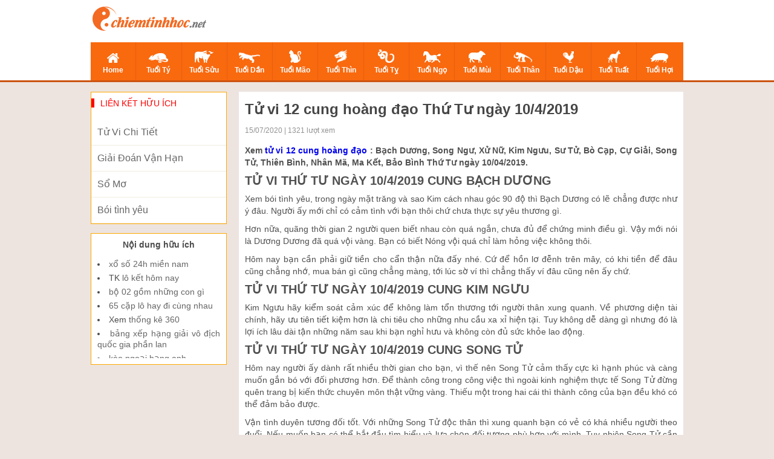

--- FILE ---
content_type: text/html; charset=UTF-8
request_url: https://chiemtinhhoc.net/tu-vi-12-cung-hoang-dao-thu-tu-ngay-10-4-2019/
body_size: 14414
content:
<!doctype html>
<html lang="vi">
<head>
	<meta charset="UTF-8">
	<meta name="viewport" content="width=device-width, initial-scale=1">
	<link rel="profile" href="https://gmpg.org/xfn/11">

    <link type="text/css" rel="stylesheet" href="https://chiemtinhhoc.net/wp-content/themes/phongthuy/css/style.css">
    <link type="text/css" rel="stylesheet" href="https://chiemtinhhoc.net/wp-content/themes/phongthuy/css/rep.css">
    <link type="text/css" rel="stylesheet" href="https://chiemtinhhoc.net/wp-content/themes/phongthuy/css/custom.css">

	<meta name='robots' content='index, follow, max-image-preview:large, max-snippet:-1, max-video-preview:-1' />
	<style>img:is([sizes="auto" i], [sizes^="auto," i]) { contain-intrinsic-size: 3000px 1500px }</style>
	
	<!-- This site is optimized with the Yoast SEO Premium plugin v22.6 (Yoast SEO v22.6) - https://yoast.com/wordpress/plugins/seo/ -->
	<title>Tử vi 12 cung hoàng đạo Thứ Tư ngày 10/4/2019</title>
	<meta name="description" content="Xem tử vi 12 cung hoàng đạo : Bạch Dương, Song Ngư, Xử Nữ, Kim Ngưu, Sư Tử, Bò Cạp, Cự Giải, Song Tử, Thiên Bình, Nhân Mã... Thứ Tư ngày 10/04/2019" />
	<link rel="canonical" href="https://chiemtinhhoc.net/tu-vi-12-cung-hoang-dao-thu-tu-ngay-10-4-2019/" />
	<meta property="og:locale" content="vi_VN" />
	<meta property="og:type" content="article" />
	<meta property="og:title" content="Chiêm tinh học khám phá vận mệnh và hành trình cuộc đời" />
	<meta property="og:description" content="Chiêm tinh học online - nơi bạn khám phá bản thân, dự đoán tương lai và hiểu rõ hơn về các mối quan hệ, sự nghiệp thông qua cung hoàng đạo và tử vi" />
	<meta property="og:url" content="https://chiemtinhhoc.net/tu-vi-12-cung-hoang-dao-thu-tu-ngay-10-4-2019/" />
	<meta property="og:site_name" content="chiêm tinh học" />
	<meta property="article:published_time" content="2020-07-15T04:19:59+00:00" />
	<meta property="article:modified_time" content="2020-08-31T07:31:58+00:00" />
	<meta property="og:image" content="https://chiemtinhhoc.net/wp-content/uploads/2020/07/tu-vi-12-cung-hoang-dao-ngay-10-04.jpg" />
	<meta property="og:image:width" content="600" />
	<meta property="og:image:height" content="450" />
	<meta property="og:image:type" content="image/jpeg" />
	<meta name="author" content="nhamnt" />
	<meta name="twitter:card" content="summary_large_image" />
	<meta name="twitter:label1" content="Được viết bởi" />
	<meta name="twitter:data1" content="nhamnt" />
	<meta name="twitter:label2" content="Ước tính thời gian đọc" />
	<meta name="twitter:data2" content="12 phút" />
	<script type="application/ld+json" class="yoast-schema-graph">{"@context":"https://schema.org","@graph":[{"@type":"Article","@id":"https://chiemtinhhoc.net/tu-vi-12-cung-hoang-dao-thu-tu-ngay-10-4-2019/#article","isPartOf":{"@id":"https://chiemtinhhoc.net/tu-vi-12-cung-hoang-dao-thu-tu-ngay-10-4-2019/"},"author":{"name":"nhamnt","@id":"https://chiemtinhhoc.net/#/schema/person/84f1696ea1b3babf576a7f812c23e668"},"headline":"Tử vi 12 cung hoàng đạo Thứ Tư ngày 10/4/2019","datePublished":"2020-07-15T04:19:59+00:00","dateModified":"2020-08-31T07:31:58+00:00","mainEntityOfPage":{"@id":"https://chiemtinhhoc.net/tu-vi-12-cung-hoang-dao-thu-tu-ngay-10-4-2019/"},"wordCount":2475,"commentCount":0,"publisher":{"@id":"https://chiemtinhhoc.net/#organization"},"image":{"@id":"https://chiemtinhhoc.net/tu-vi-12-cung-hoang-dao-thu-tu-ngay-10-4-2019/#primaryimage"},"thumbnailUrl":"https://chiemtinhhoc.net/wp-content/uploads/2020/07/tu-vi-12-cung-hoang-dao-ngay-10-04.jpg","articleSection":["TIN TỨC"],"inLanguage":"vi","potentialAction":[{"@type":"CommentAction","name":"Comment","target":["https://chiemtinhhoc.net/tu-vi-12-cung-hoang-dao-thu-tu-ngay-10-4-2019/#respond"]}]},{"@type":"WebPage","@id":"https://chiemtinhhoc.net/tu-vi-12-cung-hoang-dao-thu-tu-ngay-10-4-2019/","url":"https://chiemtinhhoc.net/tu-vi-12-cung-hoang-dao-thu-tu-ngay-10-4-2019/","name":"Tử vi 12 cung hoàng đạo Thứ Tư ngày 10/4/2019","isPartOf":{"@id":"https://chiemtinhhoc.net/#website"},"primaryImageOfPage":{"@id":"https://chiemtinhhoc.net/tu-vi-12-cung-hoang-dao-thu-tu-ngay-10-4-2019/#primaryimage"},"image":{"@id":"https://chiemtinhhoc.net/tu-vi-12-cung-hoang-dao-thu-tu-ngay-10-4-2019/#primaryimage"},"thumbnailUrl":"https://chiemtinhhoc.net/wp-content/uploads/2020/07/tu-vi-12-cung-hoang-dao-ngay-10-04.jpg","datePublished":"2020-07-15T04:19:59+00:00","dateModified":"2020-08-31T07:31:58+00:00","description":"Xem tử vi 12 cung hoàng đạo : Bạch Dương, Song Ngư, Xử Nữ, Kim Ngưu, Sư Tử, Bò Cạp, Cự Giải, Song Tử, Thiên Bình, Nhân Mã... Thứ Tư ngày 10/04/2019","inLanguage":"vi","potentialAction":[{"@type":"ReadAction","target":["https://chiemtinhhoc.net/tu-vi-12-cung-hoang-dao-thu-tu-ngay-10-4-2019/"]}]},{"@type":"ImageObject","inLanguage":"vi","@id":"https://chiemtinhhoc.net/tu-vi-12-cung-hoang-dao-thu-tu-ngay-10-4-2019/#primaryimage","url":"https://chiemtinhhoc.net/wp-content/uploads/2020/07/tu-vi-12-cung-hoang-dao-ngay-10-04.jpg","contentUrl":"https://chiemtinhhoc.net/wp-content/uploads/2020/07/tu-vi-12-cung-hoang-dao-ngay-10-04.jpg","width":600,"height":450},{"@type":"WebSite","@id":"https://chiemtinhhoc.net/#website","url":"https://chiemtinhhoc.net/","name":"chiemtinhhoc","description":"Chiêm tinh học","publisher":{"@id":"https://chiemtinhhoc.net/#organization"},"alternateName":"Chiêm tinh học khám phá vận mệnh và hành trình cuộc đời","potentialAction":[{"@type":"SearchAction","target":{"@type":"EntryPoint","urlTemplate":"https://chiemtinhhoc.net/?s={search_term_string}"},"query-input":"required name=search_term_string"}],"inLanguage":"vi"},{"@type":"Organization","@id":"https://chiemtinhhoc.net/#organization","name":"Chiêm tinh học","alternateName":"Chiêm tinh học khám phá vận mệnh và hành trình cuộc đời","url":"https://chiemtinhhoc.net/","logo":{"@type":"ImageObject","inLanguage":"vi","@id":"https://chiemtinhhoc.net/#/schema/logo/image/","url":"https://chiemtinhhoc.net/wp-content/uploads/2025/02/Screenshot_2.jpg","contentUrl":"https://chiemtinhhoc.net/wp-content/uploads/2025/02/Screenshot_2.jpg","width":696,"height":696,"caption":"Chiêm tinh học"},"image":{"@id":"https://chiemtinhhoc.net/#/schema/logo/image/"},"description":"Cập nhật tử vi hàng ngày, hàng tuần, hàng tháng chính xác và chi tiết nhất cho 12 cung hoàng đạo. Khám phá vận mệnh, tình yêu, sự nghiệp và tài lộc của bạn với Chiêm Tinh Học","email":"chiemtinhhoc998899@gmail.com","telephone":"0985666888","legalName":"Chiêm Tinh Học","foundingDate":"2021-06-03","numberOfEmployees":{"@type":"QuantitativeValue","minValue":"51","maxValue":"200"}},{"@type":"Person","@id":"https://chiemtinhhoc.net/#/schema/person/84f1696ea1b3babf576a7f812c23e668","name":"nhamnt","image":{"@type":"ImageObject","inLanguage":"vi","@id":"https://chiemtinhhoc.net/#/schema/person/image/","url":"https://secure.gravatar.com/avatar/518ec76b524ee303b727280d30d72e2e?s=96&d=mm&r=g","contentUrl":"https://secure.gravatar.com/avatar/518ec76b524ee303b727280d30d72e2e?s=96&d=mm&r=g","caption":"nhamnt"},"url":"https://chiemtinhhoc.net/author/nhamnt/"}]}</script>
	<!-- / Yoast SEO Premium plugin. -->


<link rel="alternate" type="application/rss+xml" title="Dòng thông tin chiêm tinh học &raquo;" href="https://chiemtinhhoc.net/feed/" />
<link rel="alternate" type="application/rss+xml" title="chiêm tinh học &raquo; Dòng bình luận" href="https://chiemtinhhoc.net/comments/feed/" />
<link rel="alternate" type="application/rss+xml" title="chiêm tinh học &raquo; Tử vi 12 cung hoàng đạo Thứ Tư ngày 10/4/2019 Dòng bình luận" href="https://chiemtinhhoc.net/tu-vi-12-cung-hoang-dao-thu-tu-ngay-10-4-2019/feed/" />
<script>
window._wpemojiSettings = {"baseUrl":"https:\/\/s.w.org\/images\/core\/emoji\/15.0.3\/72x72\/","ext":".png","svgUrl":"https:\/\/s.w.org\/images\/core\/emoji\/15.0.3\/svg\/","svgExt":".svg","source":{"concatemoji":"https:\/\/chiemtinhhoc.net\/wp-includes\/js\/wp-emoji-release.min.js?ver=6.7.3"}};
/*! This file is auto-generated */
!function(i,n){var o,s,e;function c(e){try{var t={supportTests:e,timestamp:(new Date).valueOf()};sessionStorage.setItem(o,JSON.stringify(t))}catch(e){}}function p(e,t,n){e.clearRect(0,0,e.canvas.width,e.canvas.height),e.fillText(t,0,0);var t=new Uint32Array(e.getImageData(0,0,e.canvas.width,e.canvas.height).data),r=(e.clearRect(0,0,e.canvas.width,e.canvas.height),e.fillText(n,0,0),new Uint32Array(e.getImageData(0,0,e.canvas.width,e.canvas.height).data));return t.every(function(e,t){return e===r[t]})}function u(e,t,n){switch(t){case"flag":return n(e,"\ud83c\udff3\ufe0f\u200d\u26a7\ufe0f","\ud83c\udff3\ufe0f\u200b\u26a7\ufe0f")?!1:!n(e,"\ud83c\uddfa\ud83c\uddf3","\ud83c\uddfa\u200b\ud83c\uddf3")&&!n(e,"\ud83c\udff4\udb40\udc67\udb40\udc62\udb40\udc65\udb40\udc6e\udb40\udc67\udb40\udc7f","\ud83c\udff4\u200b\udb40\udc67\u200b\udb40\udc62\u200b\udb40\udc65\u200b\udb40\udc6e\u200b\udb40\udc67\u200b\udb40\udc7f");case"emoji":return!n(e,"\ud83d\udc26\u200d\u2b1b","\ud83d\udc26\u200b\u2b1b")}return!1}function f(e,t,n){var r="undefined"!=typeof WorkerGlobalScope&&self instanceof WorkerGlobalScope?new OffscreenCanvas(300,150):i.createElement("canvas"),a=r.getContext("2d",{willReadFrequently:!0}),o=(a.textBaseline="top",a.font="600 32px Arial",{});return e.forEach(function(e){o[e]=t(a,e,n)}),o}function t(e){var t=i.createElement("script");t.src=e,t.defer=!0,i.head.appendChild(t)}"undefined"!=typeof Promise&&(o="wpEmojiSettingsSupports",s=["flag","emoji"],n.supports={everything:!0,everythingExceptFlag:!0},e=new Promise(function(e){i.addEventListener("DOMContentLoaded",e,{once:!0})}),new Promise(function(t){var n=function(){try{var e=JSON.parse(sessionStorage.getItem(o));if("object"==typeof e&&"number"==typeof e.timestamp&&(new Date).valueOf()<e.timestamp+604800&&"object"==typeof e.supportTests)return e.supportTests}catch(e){}return null}();if(!n){if("undefined"!=typeof Worker&&"undefined"!=typeof OffscreenCanvas&&"undefined"!=typeof URL&&URL.createObjectURL&&"undefined"!=typeof Blob)try{var e="postMessage("+f.toString()+"("+[JSON.stringify(s),u.toString(),p.toString()].join(",")+"));",r=new Blob([e],{type:"text/javascript"}),a=new Worker(URL.createObjectURL(r),{name:"wpTestEmojiSupports"});return void(a.onmessage=function(e){c(n=e.data),a.terminate(),t(n)})}catch(e){}c(n=f(s,u,p))}t(n)}).then(function(e){for(var t in e)n.supports[t]=e[t],n.supports.everything=n.supports.everything&&n.supports[t],"flag"!==t&&(n.supports.everythingExceptFlag=n.supports.everythingExceptFlag&&n.supports[t]);n.supports.everythingExceptFlag=n.supports.everythingExceptFlag&&!n.supports.flag,n.DOMReady=!1,n.readyCallback=function(){n.DOMReady=!0}}).then(function(){return e}).then(function(){var e;n.supports.everything||(n.readyCallback(),(e=n.source||{}).concatemoji?t(e.concatemoji):e.wpemoji&&e.twemoji&&(t(e.twemoji),t(e.wpemoji)))}))}((window,document),window._wpemojiSettings);
</script>
<style id='wp-emoji-styles-inline-css'>

	img.wp-smiley, img.emoji {
		display: inline !important;
		border: none !important;
		box-shadow: none !important;
		height: 1em !important;
		width: 1em !important;
		margin: 0 0.07em !important;
		vertical-align: -0.1em !important;
		background: none !important;
		padding: 0 !important;
	}
</style>
<link rel='stylesheet' id='wp-block-library-css' href='https://chiemtinhhoc.net/wp-includes/css/dist/block-library/style.min.css?ver=6.7.3' media='all' />
<style id='classic-theme-styles-inline-css'>
/*! This file is auto-generated */
.wp-block-button__link{color:#fff;background-color:#32373c;border-radius:9999px;box-shadow:none;text-decoration:none;padding:calc(.667em + 2px) calc(1.333em + 2px);font-size:1.125em}.wp-block-file__button{background:#32373c;color:#fff;text-decoration:none}
</style>
<style id='global-styles-inline-css'>
:root{--wp--preset--aspect-ratio--square: 1;--wp--preset--aspect-ratio--4-3: 4/3;--wp--preset--aspect-ratio--3-4: 3/4;--wp--preset--aspect-ratio--3-2: 3/2;--wp--preset--aspect-ratio--2-3: 2/3;--wp--preset--aspect-ratio--16-9: 16/9;--wp--preset--aspect-ratio--9-16: 9/16;--wp--preset--color--black: #000000;--wp--preset--color--cyan-bluish-gray: #abb8c3;--wp--preset--color--white: #ffffff;--wp--preset--color--pale-pink: #f78da7;--wp--preset--color--vivid-red: #cf2e2e;--wp--preset--color--luminous-vivid-orange: #ff6900;--wp--preset--color--luminous-vivid-amber: #fcb900;--wp--preset--color--light-green-cyan: #7bdcb5;--wp--preset--color--vivid-green-cyan: #00d084;--wp--preset--color--pale-cyan-blue: #8ed1fc;--wp--preset--color--vivid-cyan-blue: #0693e3;--wp--preset--color--vivid-purple: #9b51e0;--wp--preset--gradient--vivid-cyan-blue-to-vivid-purple: linear-gradient(135deg,rgba(6,147,227,1) 0%,rgb(155,81,224) 100%);--wp--preset--gradient--light-green-cyan-to-vivid-green-cyan: linear-gradient(135deg,rgb(122,220,180) 0%,rgb(0,208,130) 100%);--wp--preset--gradient--luminous-vivid-amber-to-luminous-vivid-orange: linear-gradient(135deg,rgba(252,185,0,1) 0%,rgba(255,105,0,1) 100%);--wp--preset--gradient--luminous-vivid-orange-to-vivid-red: linear-gradient(135deg,rgba(255,105,0,1) 0%,rgb(207,46,46) 100%);--wp--preset--gradient--very-light-gray-to-cyan-bluish-gray: linear-gradient(135deg,rgb(238,238,238) 0%,rgb(169,184,195) 100%);--wp--preset--gradient--cool-to-warm-spectrum: linear-gradient(135deg,rgb(74,234,220) 0%,rgb(151,120,209) 20%,rgb(207,42,186) 40%,rgb(238,44,130) 60%,rgb(251,105,98) 80%,rgb(254,248,76) 100%);--wp--preset--gradient--blush-light-purple: linear-gradient(135deg,rgb(255,206,236) 0%,rgb(152,150,240) 100%);--wp--preset--gradient--blush-bordeaux: linear-gradient(135deg,rgb(254,205,165) 0%,rgb(254,45,45) 50%,rgb(107,0,62) 100%);--wp--preset--gradient--luminous-dusk: linear-gradient(135deg,rgb(255,203,112) 0%,rgb(199,81,192) 50%,rgb(65,88,208) 100%);--wp--preset--gradient--pale-ocean: linear-gradient(135deg,rgb(255,245,203) 0%,rgb(182,227,212) 50%,rgb(51,167,181) 100%);--wp--preset--gradient--electric-grass: linear-gradient(135deg,rgb(202,248,128) 0%,rgb(113,206,126) 100%);--wp--preset--gradient--midnight: linear-gradient(135deg,rgb(2,3,129) 0%,rgb(40,116,252) 100%);--wp--preset--font-size--small: 13px;--wp--preset--font-size--medium: 20px;--wp--preset--font-size--large: 36px;--wp--preset--font-size--x-large: 42px;--wp--preset--spacing--20: 0.44rem;--wp--preset--spacing--30: 0.67rem;--wp--preset--spacing--40: 1rem;--wp--preset--spacing--50: 1.5rem;--wp--preset--spacing--60: 2.25rem;--wp--preset--spacing--70: 3.38rem;--wp--preset--spacing--80: 5.06rem;--wp--preset--shadow--natural: 6px 6px 9px rgba(0, 0, 0, 0.2);--wp--preset--shadow--deep: 12px 12px 50px rgba(0, 0, 0, 0.4);--wp--preset--shadow--sharp: 6px 6px 0px rgba(0, 0, 0, 0.2);--wp--preset--shadow--outlined: 6px 6px 0px -3px rgba(255, 255, 255, 1), 6px 6px rgba(0, 0, 0, 1);--wp--preset--shadow--crisp: 6px 6px 0px rgba(0, 0, 0, 1);}:where(.is-layout-flex){gap: 0.5em;}:where(.is-layout-grid){gap: 0.5em;}body .is-layout-flex{display: flex;}.is-layout-flex{flex-wrap: wrap;align-items: center;}.is-layout-flex > :is(*, div){margin: 0;}body .is-layout-grid{display: grid;}.is-layout-grid > :is(*, div){margin: 0;}:where(.wp-block-columns.is-layout-flex){gap: 2em;}:where(.wp-block-columns.is-layout-grid){gap: 2em;}:where(.wp-block-post-template.is-layout-flex){gap: 1.25em;}:where(.wp-block-post-template.is-layout-grid){gap: 1.25em;}.has-black-color{color: var(--wp--preset--color--black) !important;}.has-cyan-bluish-gray-color{color: var(--wp--preset--color--cyan-bluish-gray) !important;}.has-white-color{color: var(--wp--preset--color--white) !important;}.has-pale-pink-color{color: var(--wp--preset--color--pale-pink) !important;}.has-vivid-red-color{color: var(--wp--preset--color--vivid-red) !important;}.has-luminous-vivid-orange-color{color: var(--wp--preset--color--luminous-vivid-orange) !important;}.has-luminous-vivid-amber-color{color: var(--wp--preset--color--luminous-vivid-amber) !important;}.has-light-green-cyan-color{color: var(--wp--preset--color--light-green-cyan) !important;}.has-vivid-green-cyan-color{color: var(--wp--preset--color--vivid-green-cyan) !important;}.has-pale-cyan-blue-color{color: var(--wp--preset--color--pale-cyan-blue) !important;}.has-vivid-cyan-blue-color{color: var(--wp--preset--color--vivid-cyan-blue) !important;}.has-vivid-purple-color{color: var(--wp--preset--color--vivid-purple) !important;}.has-black-background-color{background-color: var(--wp--preset--color--black) !important;}.has-cyan-bluish-gray-background-color{background-color: var(--wp--preset--color--cyan-bluish-gray) !important;}.has-white-background-color{background-color: var(--wp--preset--color--white) !important;}.has-pale-pink-background-color{background-color: var(--wp--preset--color--pale-pink) !important;}.has-vivid-red-background-color{background-color: var(--wp--preset--color--vivid-red) !important;}.has-luminous-vivid-orange-background-color{background-color: var(--wp--preset--color--luminous-vivid-orange) !important;}.has-luminous-vivid-amber-background-color{background-color: var(--wp--preset--color--luminous-vivid-amber) !important;}.has-light-green-cyan-background-color{background-color: var(--wp--preset--color--light-green-cyan) !important;}.has-vivid-green-cyan-background-color{background-color: var(--wp--preset--color--vivid-green-cyan) !important;}.has-pale-cyan-blue-background-color{background-color: var(--wp--preset--color--pale-cyan-blue) !important;}.has-vivid-cyan-blue-background-color{background-color: var(--wp--preset--color--vivid-cyan-blue) !important;}.has-vivid-purple-background-color{background-color: var(--wp--preset--color--vivid-purple) !important;}.has-black-border-color{border-color: var(--wp--preset--color--black) !important;}.has-cyan-bluish-gray-border-color{border-color: var(--wp--preset--color--cyan-bluish-gray) !important;}.has-white-border-color{border-color: var(--wp--preset--color--white) !important;}.has-pale-pink-border-color{border-color: var(--wp--preset--color--pale-pink) !important;}.has-vivid-red-border-color{border-color: var(--wp--preset--color--vivid-red) !important;}.has-luminous-vivid-orange-border-color{border-color: var(--wp--preset--color--luminous-vivid-orange) !important;}.has-luminous-vivid-amber-border-color{border-color: var(--wp--preset--color--luminous-vivid-amber) !important;}.has-light-green-cyan-border-color{border-color: var(--wp--preset--color--light-green-cyan) !important;}.has-vivid-green-cyan-border-color{border-color: var(--wp--preset--color--vivid-green-cyan) !important;}.has-pale-cyan-blue-border-color{border-color: var(--wp--preset--color--pale-cyan-blue) !important;}.has-vivid-cyan-blue-border-color{border-color: var(--wp--preset--color--vivid-cyan-blue) !important;}.has-vivid-purple-border-color{border-color: var(--wp--preset--color--vivid-purple) !important;}.has-vivid-cyan-blue-to-vivid-purple-gradient-background{background: var(--wp--preset--gradient--vivid-cyan-blue-to-vivid-purple) !important;}.has-light-green-cyan-to-vivid-green-cyan-gradient-background{background: var(--wp--preset--gradient--light-green-cyan-to-vivid-green-cyan) !important;}.has-luminous-vivid-amber-to-luminous-vivid-orange-gradient-background{background: var(--wp--preset--gradient--luminous-vivid-amber-to-luminous-vivid-orange) !important;}.has-luminous-vivid-orange-to-vivid-red-gradient-background{background: var(--wp--preset--gradient--luminous-vivid-orange-to-vivid-red) !important;}.has-very-light-gray-to-cyan-bluish-gray-gradient-background{background: var(--wp--preset--gradient--very-light-gray-to-cyan-bluish-gray) !important;}.has-cool-to-warm-spectrum-gradient-background{background: var(--wp--preset--gradient--cool-to-warm-spectrum) !important;}.has-blush-light-purple-gradient-background{background: var(--wp--preset--gradient--blush-light-purple) !important;}.has-blush-bordeaux-gradient-background{background: var(--wp--preset--gradient--blush-bordeaux) !important;}.has-luminous-dusk-gradient-background{background: var(--wp--preset--gradient--luminous-dusk) !important;}.has-pale-ocean-gradient-background{background: var(--wp--preset--gradient--pale-ocean) !important;}.has-electric-grass-gradient-background{background: var(--wp--preset--gradient--electric-grass) !important;}.has-midnight-gradient-background{background: var(--wp--preset--gradient--midnight) !important;}.has-small-font-size{font-size: var(--wp--preset--font-size--small) !important;}.has-medium-font-size{font-size: var(--wp--preset--font-size--medium) !important;}.has-large-font-size{font-size: var(--wp--preset--font-size--large) !important;}.has-x-large-font-size{font-size: var(--wp--preset--font-size--x-large) !important;}
:where(.wp-block-post-template.is-layout-flex){gap: 1.25em;}:where(.wp-block-post-template.is-layout-grid){gap: 1.25em;}
:where(.wp-block-columns.is-layout-flex){gap: 2em;}:where(.wp-block-columns.is-layout-grid){gap: 2em;}
:root :where(.wp-block-pullquote){font-size: 1.5em;line-height: 1.6;}
</style>
<link rel='stylesheet' id='xemtuoi-style-css' href='https://chiemtinhhoc.net/wp-content/themes/phongthuy/style.css?ver=1.0.0' media='all' />
<script src="https://chiemtinhhoc.net/wp-includes/js/jquery/jquery.min.js?ver=3.7.1" id="jquery-core-js"></script>
<script src="https://chiemtinhhoc.net/wp-includes/js/jquery/jquery-migrate.min.js?ver=3.4.1" id="jquery-migrate-js"></script>
<link rel="https://api.w.org/" href="https://chiemtinhhoc.net/wp-json/" /><link rel="alternate" title="JSON" type="application/json" href="https://chiemtinhhoc.net/wp-json/wp/v2/posts/884" /><link rel="EditURI" type="application/rsd+xml" title="RSD" href="https://chiemtinhhoc.net/xmlrpc.php?rsd" />
<meta name="generator" content="WordPress 6.7.3" />
<link rel='shortlink' href='https://chiemtinhhoc.net/?p=884' />
<link rel="alternate" title="oNhúng (JSON)" type="application/json+oembed" href="https://chiemtinhhoc.net/wp-json/oembed/1.0/embed?url=https%3A%2F%2Fchiemtinhhoc.net%2Ftu-vi-12-cung-hoang-dao-thu-tu-ngay-10-4-2019%2F" />
<link rel="alternate" title="oNhúng (XML)" type="text/xml+oembed" href="https://chiemtinhhoc.net/wp-json/oembed/1.0/embed?url=https%3A%2F%2Fchiemtinhhoc.net%2Ftu-vi-12-cung-hoang-dao-thu-tu-ngay-10-4-2019%2F&#038;format=xml" />
<link rel="pingback" href="https://chiemtinhhoc.net/xmlrpc.php"><link rel="icon" href="https://chiemtinhhoc.net/wp-content/uploads/2020/07/favi-icon.png" sizes="32x32" />
<link rel="icon" href="https://chiemtinhhoc.net/wp-content/uploads/2020/07/favi-icon.png" sizes="192x192" />
<link rel="apple-touch-icon" href="https://chiemtinhhoc.net/wp-content/uploads/2020/07/favi-icon.png" />
<meta name="msapplication-TileImage" content="https://chiemtinhhoc.net/wp-content/uploads/2020/07/favi-icon.png" />
    <script type='text/javascript' src='https://chiemtinhhoc.net/wp-content/themes/phongthuy/js/jquery-1.11.2.min.js'></script>
	<!-- Global site tag (gtag.js) - Google Analytics -->
<script async src="https://www.googletagmanager.com/gtag/js?id=UA-80947105-1"></script>
<script>
  window.dataLayer = window.dataLayer || [];
  function gtag(){dataLayer.push(arguments);}
  gtag('js', new Date());

  gtag('config', 'UA-80947105-1');
</script>

	<meta name="google-site-verification" content="PbIp7r5Bj9hdBX37vvfZFK0kkZ7ZYj-cvjpRq2XAQZE" />
</head>

<body class="post-template-default single single-post postid-884 single-format-standard">
    <div class="bg_menu-super">
        <div class="menu-super">
            <div class="title-menu-super">
                12 CON GIÁP
            </div>
            <ul>
                                    <li>
                        <a href="https://chiemtinhhoc.net/">Home</a>
                        <img src="https://chiemtinhhoc.net/wp-content/uploads/2020/07/xem-tuoi-icon-home.png" class="arrows"/>
                    </li>
	                                <li>
                        <a href="https://chiemtinhhoc.net/coi-tu-vi-tron-doi-tuoi-ty/">Tuổi Tý</a>
                        <img src="https://chiemtinhhoc.net/wp-content/uploads/2020/07/xem-tuoi-icon-ti.png" class="arrows"/>
                    </li>
	                                <li>
                        <a href="https://chiemtinhhoc.net/coi-tu-vi-tron-doi-tuoi-suu/">Tuổi Sửu</a>
                        <img src="https://chiemtinhhoc.net/wp-content/uploads/2020/07/xem-tuoi-icon-suu.png" class="arrows"/>
                    </li>
	                                <li>
                        <a href="https://chiemtinhhoc.net/coi-tu-vi-tron-doi-tuoi-dan/">Tuổi Dần</a>
                        <img src="https://chiemtinhhoc.net/wp-content/uploads/2020/07/xem-tuoi-icon-dan.png" class="arrows"/>
                    </li>
	                                <li>
                        <a href="https://chiemtinhhoc.net/coi-tu-vi-tron-doi-tuoi-mao/">Tuổi Mão</a>
                        <img src="https://chiemtinhhoc.net/wp-content/uploads/2020/07/xem-tuoi-icon-mao.png" class="arrows"/>
                    </li>
	                                <li>
                        <a href="https://chiemtinhhoc.net/coi-tu-vi-tron-doi-tuoi-thin/">Tuổi Thìn</a>
                        <img src="https://chiemtinhhoc.net/wp-content/uploads/2020/07/xem-tuoi-icon-thin.png" class="arrows"/>
                    </li>
	                                <li>
                        <a href="https://chiemtinhhoc.net/coi-tu-vi-tron-doi-tuoi-ti/">Tuổi Tỵ</a>
                        <img src="https://chiemtinhhoc.net/wp-content/uploads/2020/07/xem-tuoi-icon-ty.png" class="arrows"/>
                    </li>
	                                <li>
                        <a href="https://chiemtinhhoc.net/coi-tu-vi-tron-doi-tuoi-ngo/">Tuổi Ngọ</a>
                        <img src="https://chiemtinhhoc.net/wp-content/uploads/2020/07/xem-tuoi-icon-ngo.png" class="arrows"/>
                    </li>
	                                <li>
                        <a href="https://chiemtinhhoc.net/coi-tu-vi-tron-doi-tuoi-mui/">Tuổi Mùi</a>
                        <img src="https://chiemtinhhoc.net/wp-content/uploads/2020/07/xem-tuoi-icon-mui.png" class="arrows"/>
                    </li>
	                                <li>
                        <a href="https://chiemtinhhoc.net/coi-tu-vi-tron-doi-tuoi-than/">Tuổi Thân</a>
                        <img src="https://chiemtinhhoc.net/wp-content/uploads/2020/07/xem-tuoi-icon-than.png" class="arrows"/>
                    </li>
	                                <li>
                        <a href="https://chiemtinhhoc.net/coi-tu-vi-tron-doi-tuoi-dau/">Tuổi Dậu</a>
                        <img src="https://chiemtinhhoc.net/wp-content/uploads/2020/07/xem-tuoi-icon-dau.png" class="arrows"/>
                    </li>
	                                <li>
                        <a href="https://chiemtinhhoc.net/coi-tu-vi-tron-doi-tuoi-tuat/">Tuổi Tuất</a>
                        <img src="https://chiemtinhhoc.net/wp-content/uploads/2020/07/xem-tuoi-icon-tuat.png" class="arrows"/>
                    </li>
	                                <li>
                        <a href="https://chiemtinhhoc.net/coi-tu-vi-tron-doi-tuoi-hoi/">Tuổi Hợi</a>
                        <img src="https://chiemtinhhoc.net/wp-content/uploads/2020/07/xem-tuoi-icon-hoi.png" class="arrows"/>
                    </li>
	                        </ul>
        </div>
    </div>
    <center id="container">
        <header id="header">
            <div class="Header_background">
                <div class="Header">
                    <div class="Header_top">
                        <div class="Header_top_logo" style="top: 8px;">
                            <table>
                                <tr>
                                    <td>
                                        <a href="https://chiemtinhhoc.net"><img src="https://chiemtinhhoc.net/wp-content/uploads/2020/07/xem-tuoi-logo.png" class="Header_top_Logomau"/></a>
                                        <a href="https://chiemtinhhoc.net"><img src="https://chiemtinhhoc.net/wp-content/uploads/2020/07/xem-tuoi-logo-trang.png" class="Header_top_Logotrang"/></a>
                                    </td>
                                </tr>
                            </table>
                        </div>
                        <div class="Header_top_menu">
                            <a href="#" id="btnMenuHeaderResponse">
                                <img src="https://chiemtinhhoc.net/wp-content/themes/phongthuy/images/icon/xem-tuoi-icon-menu.png"/>
                            </a>
                        </div>
                    </div>
                    <div class="Header_menu">
                        <ul>
	                                                    <li class="">
                                <a href="https://chiemtinhhoc.net/">
                                    <img src="https://chiemtinhhoc.net/wp-content/uploads/2020/07/xem-tuoi-icon-home.png"/><br />Home                                </a>
                            </li>
	                                                    <li class="">
                                <a href="https://chiemtinhhoc.net/coi-tu-vi-tron-doi-tuoi-ty/">
                                    <img src="https://chiemtinhhoc.net/wp-content/uploads/2020/07/xem-tuoi-icon-ti.png"/><br />Tuổi Tý                                </a>
                            </li>
	                                                    <li class="">
                                <a href="https://chiemtinhhoc.net/coi-tu-vi-tron-doi-tuoi-suu/">
                                    <img src="https://chiemtinhhoc.net/wp-content/uploads/2020/07/xem-tuoi-icon-suu.png"/><br />Tuổi Sửu                                </a>
                            </li>
	                                                    <li class="">
                                <a href="https://chiemtinhhoc.net/coi-tu-vi-tron-doi-tuoi-dan/">
                                    <img src="https://chiemtinhhoc.net/wp-content/uploads/2020/07/xem-tuoi-icon-dan.png"/><br />Tuổi Dần                                </a>
                            </li>
	                                                    <li class="">
                                <a href="https://chiemtinhhoc.net/coi-tu-vi-tron-doi-tuoi-mao/">
                                    <img src="https://chiemtinhhoc.net/wp-content/uploads/2020/07/xem-tuoi-icon-mao.png"/><br />Tuổi Mão                                </a>
                            </li>
	                                                    <li class="">
                                <a href="https://chiemtinhhoc.net/coi-tu-vi-tron-doi-tuoi-thin/">
                                    <img src="https://chiemtinhhoc.net/wp-content/uploads/2020/07/xem-tuoi-icon-thin.png"/><br />Tuổi Thìn                                </a>
                            </li>
	                                                    <li class="">
                                <a href="https://chiemtinhhoc.net/coi-tu-vi-tron-doi-tuoi-ti/">
                                    <img src="https://chiemtinhhoc.net/wp-content/uploads/2020/07/xem-tuoi-icon-ty.png"/><br />Tuổi Tỵ                                </a>
                            </li>
	                                                    <li class="">
                                <a href="https://chiemtinhhoc.net/coi-tu-vi-tron-doi-tuoi-ngo/">
                                    <img src="https://chiemtinhhoc.net/wp-content/uploads/2020/07/xem-tuoi-icon-ngo.png"/><br />Tuổi Ngọ                                </a>
                            </li>
	                                                    <li class="">
                                <a href="https://chiemtinhhoc.net/coi-tu-vi-tron-doi-tuoi-mui/">
                                    <img src="https://chiemtinhhoc.net/wp-content/uploads/2020/07/xem-tuoi-icon-mui.png"/><br />Tuổi Mùi                                </a>
                            </li>
	                                                    <li class="">
                                <a href="https://chiemtinhhoc.net/coi-tu-vi-tron-doi-tuoi-than/">
                                    <img src="https://chiemtinhhoc.net/wp-content/uploads/2020/07/xem-tuoi-icon-than.png"/><br />Tuổi Thân                                </a>
                            </li>
	                                                    <li class="">
                                <a href="https://chiemtinhhoc.net/coi-tu-vi-tron-doi-tuoi-dau/">
                                    <img src="https://chiemtinhhoc.net/wp-content/uploads/2020/07/xem-tuoi-icon-dau.png"/><br />Tuổi Dậu                                </a>
                            </li>
	                                                    <li class="">
                                <a href="https://chiemtinhhoc.net/coi-tu-vi-tron-doi-tuoi-tuat/">
                                    <img src="https://chiemtinhhoc.net/wp-content/uploads/2020/07/xem-tuoi-icon-tuat.png"/><br />Tuổi Tuất                                </a>
                            </li>
	                                                    <li class="">
                                <a href="https://chiemtinhhoc.net/coi-tu-vi-tron-doi-tuoi-hoi/">
                                    <img src="https://chiemtinhhoc.net/wp-content/uploads/2020/07/xem-tuoi-icon-hoi.png"/><br />Tuổi Hợi                                </a>
                            </li>
	                                                </ul>
						<div class="both"></div>
                    </div>
                </div>
            </div>
			<div class="MOBILE_Menu">
				<ul>
					                    <li>
                        <a href="https://chiemtinhhoc.net/tu-vi-chi-tiet/">Tử vi</a>
                        <img src="" class="arrows"/>
                    </li>
					                    <li>
                        <a href="https://chiemtinhhoc.net/giai-doan-van-han/">Vận hạn</a>
                        <img src="" class="arrows"/>
                    </li>
					                    <li>
                        <a href="https://chiemtinhhoc.net/so-mo/">Sổ Mơ</a>
                        <img src="" class="arrows"/>
                    </li>
					                    <li>
                        <a href="https://chiemtinhhoc.net/boi-tinh-yeu/">Bói tình yêu</a>
                        <img src="" class="arrows"/>
                    </li>
									</ul>
				<div class="both"></div>
			</div>
        </header>
        <div class="Main">
			<div class="Main_current_day"></div><div class="Main_content">
	<div class="Main">
		<div class="Main_Col_1">
			<div class="BoxNEW">
				<div class="Page_NEWS_ct_title">
					<h1 class="title-single-post">Tử vi 12 cung hoàng đạo Thứ Tư ngày 10/4/2019</h1>
					<p>15/07/2020 | 1321 lượt xem</p>
				</div>
				<div class="Page_NEWS_ct_content" style="margin-bottom: 10px;">
					<p><strong>Xem <a href="http://lichvansu.wap.vn/tu-vi-hang-ngay-12-cung-hoang-dao.html">tử vi 12 cung hoàng đạo</a> : Bạch Dương, Song Ngư, Xử Nữ, Kim Ngưu, Sư Tử, Bò Cạp, Cự Giải, Song Tử, Thiên Bình, Nhân Mã, Ma Kết, Bảo Bình Thứ Tư ngày 10/04/2019.</strong></p>
<h2>TỬ VI THỨ TƯ NGÀY 10/4/2019 CUNG BẠCH DƯƠNG</h2>
<p>Xem bói tình yêu, trong ngày mặt trăng và sao Kim cách nhau góc 90 độ thì Bạch Dương có lẽ chẳng được như ý đâu. Người ấy mới chỉ có cảm tình với bạn thôi chứ chưa thực sự yêu thương gì.</p>
<p>Hơn nữa, quãng thời gian 2 người quen biết nhau còn quá ngắn, chưa đủ để chứng minh điều gì. Vậy mới nói là Dương Dương đã quá vội vàng. Bạn có biết Nóng vội quá chỉ làm hỏng việc không thôi.</p>
<p>Hôm nay bạn cần phải giữ tiền cho cẩn thận nữa đấy nhé. Cứ để hồn lơ đễnh trên mây, có khi tiền để đâu cũng chẳng nhớ, mua bán gì cũng chẳng màng, tới lúc sờ ví thì chẳng thấy ví đâu cũng nên ấy chứ.</p>
<h2>TỬ VI THỨ TƯ NGÀY 10/4/2019 CUNG KIM NGƯU</h2>
<p>Kim Ngưu hãy kiểm soát cảm xúc để không làm tổn thương tới người thân xung quanh. Về phương diện tài chính, hãy ưu tiên tiết kiệm hơn là chi tiêu cho những nhu cầu xa xỉ hiện tại. Tuy không dễ dàng gì nhưng đó là lợi ích lâu dài tận những năm sau khi bạn nghỉ hưu và không còn đủ sức khỏe lao động.</p>
<h2>TỬ VI THỨ TƯ NGÀY 10/4/2019 CUNG SONG TỬ</h2>
<p>Hôm nay người ấy dành rất nhiều thời gian cho bạn, vì thế nên Song Tử cảm thấy cực kì hạnh phúc và càng muốn gắn bó với đối phương hơn. Để thành công trong công việc thì ngoài kinh nghiệm thực tế Song Tử đừng quên trang bị kiến thức chuyên môn thật vững vàng. Thiếu một trong hai cái thì thành công của bạn đều khó có thể đảm bảo được.</p>
<p>Vận tình duyên tương đối tốt. Với những Song Tử độc thân thì xung quanh bạn có vẻ có khá nhiều người theo đuổi. Nếu muốn bạn có thể bắt đầu tìm hiểu và lựa chọn đối tượng phù hợp với mình. Tuy nhiên Song Tử cần suy nghĩ thật kĩ trước khi quyết định, đừng đẩy mình và đối phương vào tình huống khó xử.</p>
<p><img fetchpriority="high" decoding="async" class="wp-image-885 size-full aligncenter" src="http://ketquatructiep.com/wp-content/uploads/2020/07/tu-vi-12-cung-hoang-dao-ngay-10-04.jpg" alt="" width="600" height="450" srcset="https://chiemtinhhoc.net/wp-content/uploads/2020/07/tu-vi-12-cung-hoang-dao-ngay-10-04.jpg 600w, https://chiemtinhhoc.net/wp-content/uploads/2020/07/tu-vi-12-cung-hoang-dao-ngay-10-04-300x225.jpg 300w" sizes="(max-width: 600px) 100vw, 600px" /></p>
<h2>TỬ VI THỨ TƯ NGÀY 10/4/2019 CUNG CỰ GIẢI</h2>
<p>Cự Giải đừng tỏ ra tự mãn khi bạn làm được việc người khác không làm được. Thực tế là trong nhiều lĩnh vực khác bạn lại không nhiều kiến thức bằng đối phương đâu.</p>
<p>Bạn tự hào là mình có thể làm nhiều việc một lúc? Nhưng tại sao lại không phải là hoàn thành từng thứ một với một kết quả hoàn hảo? Đa nhiệm không bao giờ đem lại hiệu quả như tập trung vào từng nhiệm vụ đơn lẻ.</p>
<p>Những cư dân nhà Cự Giải chớ nên tỏ ra hời hợt với công việc hiện tại của mình đấy nhé, đặc biệt nếu bạn đang ở trong quá trình thực hiện một nhiệm vụ gì đó vô cùng quan trọng. Hãy tập trung một cách cao độ, và chỉ cho phép bản thân được thả lỏng sau khi mọi việc đã kết thúc bạn nhé.</p>
<h2>TỬ VI THỨ TƯ NGÀY 10/4/2019 CUNG SƯ TỬ</h2>
<p>Xem tử vi <a href="http://lichvansu.wap.vn/tu-vi-hang-ngay-12-cung-hoang-dao.html"><strong>12 cung hoang dao</strong></a> nhận thấy hôm nay Sư Tử có lối suy nghĩ thông minh, lành mạnh và đúng đắn. Đây chính là cách bạn thể hiện chính mình, nhờ vậy mà công việc diễn ra trôi chảy, thuận lợi không gặp bất cứ trở ngại nào.</p>
<p>Thế nhưng chòm sao này lại cảm thấy thật khó để tìm được một người bạn tri kỷ, bạn thấy cô đơn, lạc lõng vì chẳng có ai hiểu được mình cũng như có khả năng đánh giá trí tuệ của mình. Hãy thử tìm kiếm ở những người đồng nghiệp, biết đâu có người cùng tầm tư tưởng với bạn mà bạn chưa nhận ra đấy.</p>
<p>Nhiều người vẫn thường gặp tình trạng khi lĩnh lương xong trừ đi các khoản chi tiêu thì số tiền để tiết kiệm còn quá ít ỏi. Nếu chi tiêu như vậy thì rất khó để bắt đầu kế hoạch tích lũy cho bản thân. Vì vậy bạn nên trích luôn ra một khoản để tiết kiệm rồi mới tính tới các khoản chi dùng khác.</p>
<h2>TỬ VI THỨ TƯ NGÀY 10/4/2019 CUNG XỬ NỮ</h2>
<p>Xem tử vi thứ 4 cho thấy giữa nhu cầu và cảm xúc của Xử Nữ có sự mâu thuẫn và đó là nguyên nhân khiến bạn dễ hành động nóng vội, hấp tấp. Hãy kiểm soát tâm trạng của mình bằng cách thư giãn, hít thở thật sâu nhé.</p>
<p>Những tư duy phức tạp sẽ dẫn tới tham vọng thực hiện mục tiêu lớn hơn. Nếu điều này xảy ra nghĩa là bạn đã đánh mất những thú vui bình dị của cuộc sống, hãy loại bỏ đi những ý tưởng lớn nhưng không thực tế để có được niềm vui trọn vẹn của cuộc sống thực tại.</p>
<p>Thời tiết bắt đầu nóng lên thì việc các bạn gái phải nhớ mỗi khi ra ngoài chính là dùng kem chống nắng, đội mũ và mặc áo chống nắng. Bên cạnh đó nên bổ sung vitamin cần thiết cho cơ thể, nhất là về da.</p>
<h2>TỬ VI THỨ TƯ NGÀY 10/4/2019 CUNG THIÊN BÌNH</h2>
<p>Có những tác nhân hướng cho Thiên Bình làm những việc đúng đắn. Khi cảm nhận được ưu điểm của bản thân, dường như năng lượng của bạn là vô biên. Tuy nhiên, đừng vì thế mà quá hăng say cho công việc khiến bạn ảnh hưởng tới sức khỏe.</p>
<p>Làm việc có sự chuẩn bị luôn tốt hơn là những hành vi bộc phát. Kể cả đó là một dự án bạn đang nghiên cứu dở thì cũng đừng bỏ lơ nó vài tuần rồi một ngày bỗng nhớ đến, bạn lại mở nó ra. Cố gắng hoàn tất từng hạng mục nhỏ một bạn sẽ cảm thấy yên tâm hơn.</p>
<p>Có phải bạn đang tốn quá nhiều thời gian cho thế giới ảo? Hãy tắt tất cả các thông báo từ điện thoại, facebook, email đi và tập trung vào cuộc sống thực sự…</p>
<h2>TỬ VI THỨ TƯ NGÀY 10/4/2019 CUNG BỌ CẠP</h2>
<p><a href="https://xemboi.com.vn/"><strong>Xem bói vận mệnh</strong></a> cho thấy ngày hôm nay, Bọ Cạp có suy nghĩ theo chiều hướng tiêu cực, một chuyện bé cỏn con cũng quan trọng hóa vấn đề lên. Hãy nhớ, mọi thứ trước mắt đều chỉ là tạm thời, cần biết bỏ ra những thứ không cần thiết sẽ thấy mọi việc đơn giản hơn.</p>
<p>Đặc biệt những bạn làm việc liên quan đến giấy tờ cần hết sức thận trọng. Bạn dễ mắc sai lầm với những con số, sổ sách và cảm thấy vô cùng khó chịu, nhưng làm chậm mà chắc, ngày mai sẽ là một ngày may mắn hơn với bạn.</p>
<p>Thời gian rảnh rỗi, Bọ Cạp hãy tìm hiểu và lên kế hoạch cho một chuyến đi dã ngoại cuối tuần hoặc du lịch ngắn ngày vào mùa hè này nhé. Cần tìm hiểu kỹ địa điểm cũng nhưng hoạt động, phong phục tập quán của người dân địa phương để tránh các phiền phức không đáng có.</p>
<h2>TỬ VI THỨ TƯ NGÀY 10/4/2019 CUNG NHÂN MÃ</h2>
<p>Giúp đỡ người khác là việc mà bạn đã hoàn thành rất xuất sắc trong ngày hôm nay. Sự giúp đỡ của bạn có ý nghĩa với họ lắm đó, dù chỉ là những việc nhỏ nhặt thôi. Mặt khác, nhân Mã hãy chú ý chi tiêu của mình, đừng vung tay quá trán kẻo cuối tuần chẳng còn gì để ăn đâu nha.</p>
<h2>TỬ VI THỨ TƯ NGÀY 10/4/2019 CUNG MA KẾT</h2>
<p>Ma Kết có thể đang bị ảnh hưởng bởi những lời đồn thổi không đâu. Nếu bạn không biết cách chống đỡ thì có thể hậu quả còn lớn hơn nhiều. Hãy chứng minh cho mọi người thấy bạn không liên quan và vượt qua khó khăn này.</p>
<p>Thực chất, nếu sự thật đã không phải như vậy, bạn có cố gắng giải thích cách nào đi nữa cũng không có ích gì. Điều bạn nên làm là im lặng. Thời gian sẽ trả lời rất rõ ràng về vấn đề này.</p>
<h2>TỬ VI THỨ TƯ NGÀY 10/4/2019 CUNG BẢO BÌNH</h2>
<p>Xem tử vi ngày 10/4/2019, Bảo Bình có thể sẽ bị người ấy ghét bỏ vì tính suy diễn của bạn đó. Mặt trăng nằm vuông góc với sao Thủy,việc gì có chứng cứ rõ ràng thì hãy đem ra trách móc nhé.</p>
<p>Bạn chẳng hề hiểu hết mọi chuyện mà cũng đem ra để chỉ trích người khác thì quả thực đã quá tự tin và coi thường đối phương rồi ấy. Hai người ở bên là để yêu nhau chứ đâu phải để đấu tố đâu bạn ơi.</p>
<p>Bình Nhi cần phải bình tĩnh để không bị kẻ xấu kích động. Bạn có thể sẽ vướng phải 1 mớ bòng bong mà không biết phải gỡ ra sao để có được điều mình mong muốn, dường như mọi chuyện quá xa vời rồi.</p>
<h2>TỬ VI THỨ TƯ NGÀY 10/4/2019 CUNG SONG NGƯ</h2>
<p>Lời khuyên cho Song Ngư hôm nay là khi hai người đang mâu thuẫn, chiến tranh với nhau thì đừng nói những câu so sánh đối phương với người khác. Điều này chỉ khiến họ càng điên tiết hơn khi bạn có suy nghĩ quy chụp như thế và chắc chắn mối quan hệ sẽ càng căng thẳng hơn.</p>
<p style="font-weight: bold;font-style: italic;">"Tất cả thông tin từ mục tin tức mà chúng tôi cung cấp trên đây chỉ mang tính chất tham khảo. Và được tổng hợp từ nhiều nguồn khác nhau"</p>				</div>
			</div>
			<div class="BoxNEW fl_left">
				<div class="BoxNEW_title">TIN TỨC LIÊN QUAN</div>
				<ul class="post-list-archive">
									<li>
						<div class="BoxNEW_images">
							<a href="https://chiemtinhhoc.net/tu-vi-12-cung-hoang-dao-thu-tu-ngay-28-02-2018/">
								<img width="600" height="450" src="https://chiemtinhhoc.net/wp-content/uploads/2020/07/tu-vi-12-cung-hoang-dao-ngay-28-02.jpg" class="img-post-archive wp-post-image" alt="" decoding="async" loading="lazy" srcset="https://chiemtinhhoc.net/wp-content/uploads/2020/07/tu-vi-12-cung-hoang-dao-ngay-28-02.jpg 600w, https://chiemtinhhoc.net/wp-content/uploads/2020/07/tu-vi-12-cung-hoang-dao-ngay-28-02-300x225.jpg 300w" sizes="auto, (max-width: 600px) 100vw, 600px" />							</a>
						</div>
						<div class="BoxNEW_text">
						  <a href="https://chiemtinhhoc.net/tu-vi-12-cung-hoang-dao-thu-tu-ngay-28-02-2018/">Tử vi 12 cung hoàng đạo Thứ Tư ngày 28/02/2018</a>
						</div>
						<div class="both"></div>
					</li>
									<li>
						<div class="BoxNEW_images">
							<a href="https://chiemtinhhoc.net/tu-vi-12-cung-hoang-dao-thu-bay-ngay-14-10-2017/">
								<img width="600" height="450" src="https://chiemtinhhoc.net/wp-content/uploads/2020/07/tu-vi-12-cung-hoang-dao-ngay-14-10.jpg" class="img-post-archive wp-post-image" alt="" decoding="async" loading="lazy" srcset="https://chiemtinhhoc.net/wp-content/uploads/2020/07/tu-vi-12-cung-hoang-dao-ngay-14-10.jpg 600w, https://chiemtinhhoc.net/wp-content/uploads/2020/07/tu-vi-12-cung-hoang-dao-ngay-14-10-300x225.jpg 300w" sizes="auto, (max-width: 600px) 100vw, 600px" />							</a>
						</div>
						<div class="BoxNEW_text">
						  <a href="https://chiemtinhhoc.net/tu-vi-12-cung-hoang-dao-thu-bay-ngay-14-10-2017/">Tử vi 12 cung hoàng đạo Thứ Bảy ngày 14/10/2017</a>
						</div>
						<div class="both"></div>
					</li>
									<li>
						<div class="BoxNEW_images">
							<a href="https://chiemtinhhoc.net/tu-vi-12-cung-hoang-dao-thu-nam-ngay-30-5-2019/">
								<img width="600" height="450" src="https://chiemtinhhoc.net/wp-content/uploads/2020/07/tu-vi-12-cung-hoang-dao-ngay-30-5-2019.jpg" class="img-post-archive wp-post-image" alt="" decoding="async" loading="lazy" srcset="https://chiemtinhhoc.net/wp-content/uploads/2020/07/tu-vi-12-cung-hoang-dao-ngay-30-5-2019.jpg 600w, https://chiemtinhhoc.net/wp-content/uploads/2020/07/tu-vi-12-cung-hoang-dao-ngay-30-5-2019-300x225.jpg 300w" sizes="auto, (max-width: 600px) 100vw, 600px" />							</a>
						</div>
						<div class="BoxNEW_text">
						  <a href="https://chiemtinhhoc.net/tu-vi-12-cung-hoang-dao-thu-nam-ngay-30-5-2019/">Tử vi 12 cung hoàng đạo thứ Năm ngày 30/5/2019</a>
						</div>
						<div class="both"></div>
					</li>
									<li>
						<div class="BoxNEW_images">
							<a href="https://chiemtinhhoc.net/tu-vi-12-cung-hoang-dao-thu-hai-ngay-15-01-2018/">
								<img width="600" height="450" src="https://chiemtinhhoc.net/wp-content/uploads/2020/07/tu-vi-12-cung-hoang-dao-ngay-13-7-3.jpg" class="img-post-archive wp-post-image" alt="" decoding="async" loading="lazy" srcset="https://chiemtinhhoc.net/wp-content/uploads/2020/07/tu-vi-12-cung-hoang-dao-ngay-13-7-3.jpg 600w, https://chiemtinhhoc.net/wp-content/uploads/2020/07/tu-vi-12-cung-hoang-dao-ngay-13-7-3-300x225.jpg 300w" sizes="auto, (max-width: 600px) 100vw, 600px" />							</a>
						</div>
						<div class="BoxNEW_text">
						  <a href="https://chiemtinhhoc.net/tu-vi-12-cung-hoang-dao-thu-hai-ngay-15-01-2018/">Tử vi 12 cung hoàng đạo Thứ Hai ngày 15/01/2018</a>
						</div>
						<div class="both"></div>
					</li>
									<li>
						<div class="BoxNEW_images">
							<a href="https://chiemtinhhoc.net/tu-vi-12-cung-hoang-dao-thu-nam-ngay-22-02-2018/">
								<img width="600" height="450" src="https://chiemtinhhoc.net/wp-content/uploads/2020/07/tu-vi-12-cung-hoang-dao-ngay-22-02.jpg" class="img-post-archive wp-post-image" alt="" decoding="async" loading="lazy" srcset="https://chiemtinhhoc.net/wp-content/uploads/2020/07/tu-vi-12-cung-hoang-dao-ngay-22-02.jpg 600w, https://chiemtinhhoc.net/wp-content/uploads/2020/07/tu-vi-12-cung-hoang-dao-ngay-22-02-300x225.jpg 300w" sizes="auto, (max-width: 600px) 100vw, 600px" />							</a>
						</div>
						<div class="BoxNEW_text">
						  <a href="https://chiemtinhhoc.net/tu-vi-12-cung-hoang-dao-thu-nam-ngay-22-02-2018/">Tử vi 12 cung hoàng đạo Thứ Năm ngày 22/02/2018</a>
						</div>
						<div class="both"></div>
					</li>
									<li>
						<div class="BoxNEW_images">
							<a href="https://chiemtinhhoc.net/tu-vi-12-cung-hoang-dao-chu-nhat-ngay-22-10-2017/">
								<img width="600" height="450" src="https://chiemtinhhoc.net/wp-content/uploads/2020/07/tu-vi-12-cung-hoang-dao-ngay-22-10.jpg" class="img-post-archive wp-post-image" alt="" decoding="async" loading="lazy" srcset="https://chiemtinhhoc.net/wp-content/uploads/2020/07/tu-vi-12-cung-hoang-dao-ngay-22-10.jpg 600w, https://chiemtinhhoc.net/wp-content/uploads/2020/07/tu-vi-12-cung-hoang-dao-ngay-22-10-300x225.jpg 300w" sizes="auto, (max-width: 600px) 100vw, 600px" />							</a>
						</div>
						<div class="BoxNEW_text">
						  <a href="https://chiemtinhhoc.net/tu-vi-12-cung-hoang-dao-chu-nhat-ngay-22-10-2017/">Tử vi 12 cung hoàng đạo Chủ Nhật ngày 22/10/2017</a>
						</div>
						<div class="both"></div>
					</li>
									<li>
						<div class="BoxNEW_images">
							<a href="https://chiemtinhhoc.net/tu-vi-12-cung-hoang-dao-thu-hai-ngay-16-9-2019/">
								<img width="600" height="450" src="https://chiemtinhhoc.net/wp-content/uploads/2020/07/tu-vi-12-cung-hoang-dao-ngay-28-08.jpg" class="img-post-archive wp-post-image" alt="" decoding="async" loading="lazy" srcset="https://chiemtinhhoc.net/wp-content/uploads/2020/07/tu-vi-12-cung-hoang-dao-ngay-28-08.jpg 600w, https://chiemtinhhoc.net/wp-content/uploads/2020/07/tu-vi-12-cung-hoang-dao-ngay-28-08-300x225.jpg 300w" sizes="auto, (max-width: 600px) 100vw, 600px" />							</a>
						</div>
						<div class="BoxNEW_text">
						  <a href="https://chiemtinhhoc.net/tu-vi-12-cung-hoang-dao-thu-hai-ngay-16-9-2019/">Tử vi 12 cung hoàng đạo thứ hai ngày 16/9/2019</a>
						</div>
						<div class="both"></div>
					</li>
									<li>
						<div class="BoxNEW_images">
							<a href="https://chiemtinhhoc.net/tu-vi-12-cung-hoang-dao-thu-hai-ngay-28-08-2017/">
								<img width="600" height="450" src="https://chiemtinhhoc.net/wp-content/uploads/2020/07/tu-vi-12-cung-hoang-dao-ngay-28-08.jpg" class="img-post-archive wp-post-image" alt="" decoding="async" loading="lazy" srcset="https://chiemtinhhoc.net/wp-content/uploads/2020/07/tu-vi-12-cung-hoang-dao-ngay-28-08.jpg 600w, https://chiemtinhhoc.net/wp-content/uploads/2020/07/tu-vi-12-cung-hoang-dao-ngay-28-08-300x225.jpg 300w" sizes="auto, (max-width: 600px) 100vw, 600px" />							</a>
						</div>
						<div class="BoxNEW_text">
						  <a href="https://chiemtinhhoc.net/tu-vi-12-cung-hoang-dao-thu-hai-ngay-28-08-2017/">Tử vi 12 cung hoàng đạo Thứ Hai ngày 28-08-2017</a>
						</div>
						<div class="both"></div>
					</li>
									<li>
						<div class="BoxNEW_images">
							<a href="https://chiemtinhhoc.net/tu-vi-12-cung-hoang-dao-thu-hai-ngay-21-05-2018/">
								<img width="600" height="450" src="https://chiemtinhhoc.net/wp-content/uploads/2020/07/tu-vi-12-cung-hoang-dao-ngay-2-8.jpg" class="img-post-archive wp-post-image" alt="" decoding="async" loading="lazy" srcset="https://chiemtinhhoc.net/wp-content/uploads/2020/07/tu-vi-12-cung-hoang-dao-ngay-2-8.jpg 600w, https://chiemtinhhoc.net/wp-content/uploads/2020/07/tu-vi-12-cung-hoang-dao-ngay-2-8-300x225.jpg 300w" sizes="auto, (max-width: 600px) 100vw, 600px" />							</a>
						</div>
						<div class="BoxNEW_text">
						  <a href="https://chiemtinhhoc.net/tu-vi-12-cung-hoang-dao-thu-hai-ngay-21-05-2018/">Tử vi 12 cung hoàng đạo Thứ Hai ngày 21/05/2018</a>
						</div>
						<div class="both"></div>
					</li>
									<li>
						<div class="BoxNEW_images">
							<a href="https://chiemtinhhoc.net/tu-vi-12-cung-hoang-dao-thu-ba-ngay-27-08-2019/">
								<img width="600" height="450" src="https://chiemtinhhoc.net/wp-content/uploads/2020/07/tu-vi-12-cung-hoang-dao-ngay-27-08.jpg" class="img-post-archive wp-post-image" alt="" decoding="async" loading="lazy" srcset="https://chiemtinhhoc.net/wp-content/uploads/2020/07/tu-vi-12-cung-hoang-dao-ngay-27-08.jpg 600w, https://chiemtinhhoc.net/wp-content/uploads/2020/07/tu-vi-12-cung-hoang-dao-ngay-27-08-300x225.jpg 300w" sizes="auto, (max-width: 600px) 100vw, 600px" />							</a>
						</div>
						<div class="BoxNEW_text">
						  <a href="https://chiemtinhhoc.net/tu-vi-12-cung-hoang-dao-thu-ba-ngay-27-08-2019/">Tử vi 12 cung hoàng đạo thứ ba ngày 27/08/2019</a>
						</div>
						<div class="both"></div>
					</li>
								</ul>
			</div>
		</div>
	</div>
</div>

<div class="Main_menu_left">
	    <div class="MenuLeft">
		<div class="Tienich_bg">
			<div class="Tienich_tile">
				<div class="Tienich_tile_mau"></div>
				<div class="Tienich_tile_text"> LIÊN KẾT HỮU ÍCH </div>
			</div>
			<ul>
								<li class=""><a href="https://chiemtinhhoc.net/tu-vi-chi-tiet/">Tử Vi Chi Tiết</a></li>
								<li class=""><a href="https://chiemtinhhoc.net/giai-doan-van-han/">Giải Đoán Vận Hạn</a></li>
								<li class=""><a href="https://chiemtinhhoc.net/so-mo/">Sổ Mơ</a></li>
								<li class=""><a href="https://chiemtinhhoc.net/boi-tinh-yeu/">Bói tình yêu</a></li>
							</ul>
		</div>
    </div>
		<div class="sidebar-left">
		<section id="custom_html-2" class="widget_text widget widget_custom_html"><h2 class="widget-title">Nội dung hữu ích</h2><div class="textwidget custom-html-widget"><div style="max-height: 170px;overflow-y: scroll;">
<li><a href="https://xsmb24h.org/xsmn/" title="Kết quả xổ số miền Nam hôm nay" target="_blank">xổ số 24h miền nam</a></li>
<li>TK <a href="https://xsmb360.com/lo-choi-nhieu-ngay-hom-nay/" title="Phân tích lô chơi nhiều ngày hôm nay" target="_blank">lô kết hôm nay</a></li>
<li><a href="https://ketquabamien.net/bo-de-02-gom-nhung-con-nao/" title="Thống kê chi tiết bộ 02 gồm những số nào" target="_blank">bộ 02 gồm những con gì</a></li>
<li><a href="https://xoso.in/cap-lo-hay-ve-cung-nhau/" title="65 cặp lô hay đi cùng nhau" target="_blank">65 cặp lô hay đi cùng nhau</a></li>
<li>Xem <a href="https://kqxs360.net/thong-ke-giai-dac-biet-xsmb/" title="thống kê 360" target="_blank">thống kê 360</a></li>
<li><a href="https://lichbongda.org/bang-xep-hang-vdqg-phan-lan/" title="bảng xếp hạng giải vô địch quốc gia phần lan" target="_blank">bảng xếp hạng giải vô địch quốc gia phần lan</a></li>
<li><a href="https://mebongda.net/keo-bong-da-ngoai-hang-anh/" title="Tỷ lệ kèo Ngoại hạng Anh" target="_blank">kèo ngoại hạng anh</a></li>
<li>Xem <a href="https://tilebongda.net/ket-qua-bong-da-ngoai-hang-anh/" title="KQBD Anh" target="_blank">kqbd anh</a></li>
<li><a href="https://ketquabong.net/bxh-nga/" title="Bảng xếp hạng bóng đá Nga" target="_blank">bảng xếp hạng nga</a></li>
<li><a href="https://keobongdahomnay.net/ty-le-hang-2-duc/" title="Tỷ lệ kèo giải hạng 2 Đức" target="_blank">tỷ lệ kèo hạng 2 đức</a></li>
<li><a href="https://ketquabamien.net/quay-thu-xo-so-tinh-xshcm/" title="Quay thử XSHCM giờ hoàng đạo chuẩn nhất" target="_blank">quay thử xshcm</a></li>
<li><a href="https://ketquabong.net/kqbd-belarus/" title="Kết quả bóng đá Belarus" target="_blank">belarus regional league a hôm nay</a></li>
<li><a href="https://kqbd88.com/bang-xep-hang-hang-3-phan-lan/" title="BXH giải hạng 3 Phần Lan" target="_blank">giải hạng 3 phần lan</a></li>
<li>Kết quả <a href="https://kqbd88.com/bang-xep-hang-u20-italia/" title="Bảng xếp hạng U20 Ý" target="_blank">giải u20 ý</a></li>
<li>Kết quả <a href="https://kqbdhomnay.com/ket-qua-cup-c1-chau-a/" title="kq c1 châu á" target="_blank">kq c1 châu á</a></li>
</div></div></section>    </div>
	</div>
    <div class="both"></div>
    </div>
	<footer id="footer">
		<div style="text-align: center; margin-top: 3px; margin-bottom: 3px;"></div>
		<!-- Composite Start -->
		<div class="both"></div>
		<div class="bg_Footer">
		   <div class="Footer">
			   <div class="menu_footer">
				<div class="menu-footer_menu-container"><ul id="menu-footer_menu" class="menu"><li id="menu-item-6087" class="menu-item menu-item-type-taxonomy menu-item-object-category current-post-ancestor current-menu-parent current-post-parent menu-item-6087"><a href="https://chiemtinhhoc.net/tin-tuc/">Tin Tức</a></li>
<li id="menu-item-6086" class="menu-item menu-item-type-taxonomy menu-item-object-category menu-item-6086"><a href="https://chiemtinhhoc.net/the-thao/">Thể Thao</a></li>
</ul></div>   
				</div>
				<div class="cb"></div>
			  <div class="Footer_col_2">
				 <p>Copyright ©2015 by <a href="https://chiemtinhhoc.net/">CHIEMTINHHOC.NET</a> .<br />
All rights reserved.<br />
Xem tuổi &#8211; Coi tuổi tử vi &#8211; Lịch âm dương</p>
<p>Tag: <a href="https://sxmb.vn/" target="_blank" rel="nofollow noopener">SXMB</a> | <a title="Dự đoán bóng đá của chuyên gia" href="https://bongda.wap.vn/du-doan-bong-da-cua-bao-chi.html" target="_blank" rel="nofollow noopener">du doan bong da</a> | <a title="Livescore Tỷ số bóng đá trực tuyến" href="https://bongda.wap.vn/livescore.html" target="_blank" rel="noopener">ty so bong da</a> | <a title="Bảng xếp hạng bóng đá" href="https://bongda.wap.vn/bang-xep-hang-bong-da.html" target="_blank" rel="nofollow noopener">bang xep hang bong da</a> | <a href="https://lichvansu.wap.vn/lich-am-duong.html" target="_blank" rel="noopener">lịch âm</a> | <a href="https://lichvansu.wap.vn/" target="_blank" rel="noopener">lịch vạn niên</a> | <a href="https://bongda.wap.vn/ty-le-bong-da.html" target="_blank" rel="noopener">Tỷ Lệ Bóng Ðá</a> | <a href="https://ketquabongda.com/" target="_blank" rel="noopener">Kết Quả Bóng Ðá</a> | <a href="https://xoso.wap.vn/xsmb-ket-qua-xo-so-mien-bac-xstd.html" target="_blank" rel="noopener">Xổ Số Miền Bắc</a> | <a href="https://xoso.wap.vn/du-doan-ket-qua-xo-so.html" target="_blank" rel="noopener">Dự Đoán Xổ Số</a> | <a href="https://xoso.wap.vn/xsmn-ket-qua-xo-so-mien-nam.html" target="_blank" rel="noopener">Xổ Số Miền Nam</a></p>
			  </div>
			  <div class="both"></div>
		   </div>
		</div>
	</footer><!-- #colophon -->
</center>
<!-- banner ft -->
<style type="text/css">.ft_img{display:none;}@media screen and (max-width:768px){ .ft_img{display:block;height:40px;width:90%;position:fixed;bottom:50px;color:#fff;line-height:40px;z-index:9999;margin:0 auto;left:0;right:0}.link_ft{position:relative;display:inline-block;width:100%}.link_ft img{width:100%;height:80px}.close_btn{position:absolute;right:0;top:0;z-index:99999}.close_btn>img{display:block}}</style>
<div class="ft_img">
	<a href="https://baotintuc247.com/nam-mo-thay-minh-so-hai-danh-con-gi/" title="link_ft" class="link_ft">
		<img src="https://chiemtinhhoc.net/wp-content/uploads/2025/04/diem-bao.png" alt="img_ft">
	</a>
	<span class="close_btn">
		<img src="https://chiemtinhhoc.net/wp-content/uploads/2025/04/btn_close_loto.png" alt="img_ft">
	</span>
</div>
<script type="text/javascript">jQuery(document).ready(function ($){$(".close_btn").click(function(){$(".ft_img").hide()});});</script>
<!-- banner ft ends.-->
<script id="devvn-ajax-js-extra">
var svl_array_ajaxp = {"admin_ajax":"https:\/\/chiemtinhhoc.net\/wp-admin\/admin-ajax.php"};
</script>
<script src="https://chiemtinhhoc.net/wp-content/themes/phongthuy/js/ajax_pagination.js?ver=1.0" id="devvn-ajax-js"></script>
<script id="rtrar.appLocal-js-extra">
var rtafr = {"rules":""};
</script>
<script src="https://chiemtinhhoc.net/wp-content/plugins/real-time-auto-find-and-replace/assets/js/rtafar.local.js?ver=1.6.2" id="rtrar.appLocal-js"></script>
<script src="https://chiemtinhhoc.net/wp-includes/js/comment-reply.min.js?ver=6.7.3" id="comment-reply-js" async data-wp-strategy="async"></script>
<script src="https://chiemtinhhoc.net/wp-content/plugins/real-time-auto-find-and-replace/assets/js/rtafar.app.min.js?ver=1.6.2" id="rtrar.app-js"></script>
<script type='text/javascript' src='https://chiemtinhhoc.net/wp-content/themes/phongthuy/js/app.js'></script>
<script defer src="https://static.cloudflareinsights.com/beacon.min.js/vcd15cbe7772f49c399c6a5babf22c1241717689176015" integrity="sha512-ZpsOmlRQV6y907TI0dKBHq9Md29nnaEIPlkf84rnaERnq6zvWvPUqr2ft8M1aS28oN72PdrCzSjY4U6VaAw1EQ==" data-cf-beacon='{"version":"2024.11.0","token":"2f67bb610737440aa08ac0aa0136d4d2","r":1,"server_timing":{"name":{"cfCacheStatus":true,"cfEdge":true,"cfExtPri":true,"cfL4":true,"cfOrigin":true,"cfSpeedBrain":true},"location_startswith":null}}' crossorigin="anonymous"></script>
</body>
</html>


--- FILE ---
content_type: application/javascript
request_url: https://chiemtinhhoc.net/wp-content/themes/phongthuy/js/app.js
body_size: -5
content:
$(function() {
    pageLoad();
});

function pageLoad() {
    var b = true;
    var wide = '200';
    var isExpanded_left = false;
    
    $("body").append('<div id="backtotop">Top</div>');
    $('#backtotop').hide();
    $(window).scroll(function() {
        if ($(this).scrollTop() > 0) {
            $('#backtotop').fadeIn();
        } else {
            $('#backtotop').fadeOut();
        }
    });
     $("#backtotop").click(function() {
        $("body,html").animate({scrollTop: 0}, 800);
    });
    
    function openLeft() {
            $('.menu-super').animate({left: '0'}, {duration: 500, queue: false});
            $('.bg_menu-super').animate({left: '0'}, {duration: 500, queue: false});
            $('#container').animate({'margin-left': wide + 'px'}, {duration: 500, queue: false});
            $('#container').animate({'margin-right': '-' + wide + 'px'}, {duration: 500, queue: false});
            isExpanded_left = true;
    }

    function closeLeft() {
            $('.menu-super').animate({left: '-' + wide}, {duration: 500, queue: false});
            $('.bg_menu-super').animate({left: '-' + wide}, {duration: 500, queue: false});
            $('#container').animate({'margin-left': '0'}, {duration: 500, queue: false});
            $('#container').animate({'margin-right': '0'}, {duration: 500, queue: false});
            isExpanded_left = false;
    }
    
    $("#btnMenuHeaderResponse").click(function () {
		if (!isExpanded_left) {
			openLeft();
		} else {
			closeLeft();
		}
	});
}